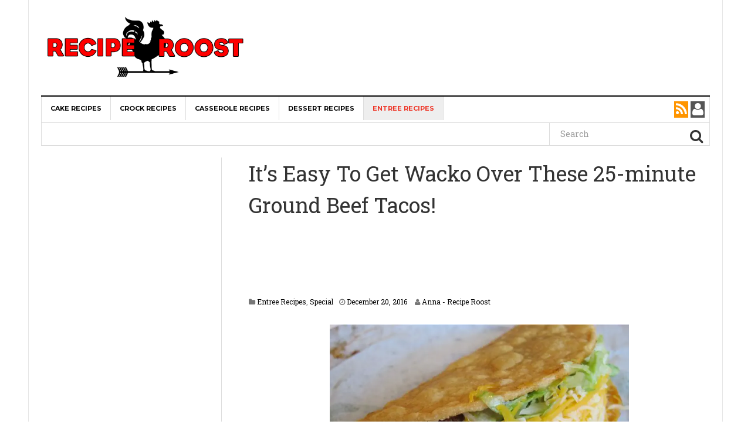

--- FILE ---
content_type: text/html; charset=UTF-8
request_url: https://reciperoost.com/2016/12/20/easy-get-wacko-25-minute-ground-beef-tacos/2/
body_size: 19983
content:
<!DOCTYPE html><html lang="en-US" prefix="og: http://ogp.me/ns# og: http://ogp.me/ns#"><head><meta charset="UTF-8"/>
<script>var __ezHttpConsent={setByCat:function(src,tagType,attributes,category,force,customSetScriptFn=null){var setScript=function(){if(force||window.ezTcfConsent[category]){if(typeof customSetScriptFn==='function'){customSetScriptFn();}else{var scriptElement=document.createElement(tagType);scriptElement.src=src;attributes.forEach(function(attr){for(var key in attr){if(attr.hasOwnProperty(key)){scriptElement.setAttribute(key,attr[key]);}}});var firstScript=document.getElementsByTagName(tagType)[0];firstScript.parentNode.insertBefore(scriptElement,firstScript);}}};if(force||(window.ezTcfConsent&&window.ezTcfConsent.loaded)){setScript();}else if(typeof getEzConsentData==="function"){getEzConsentData().then(function(ezTcfConsent){if(ezTcfConsent&&ezTcfConsent.loaded){setScript();}else{console.error("cannot get ez consent data");force=true;setScript();}});}else{force=true;setScript();console.error("getEzConsentData is not a function");}},};</script>
<script>var ezTcfConsent=window.ezTcfConsent?window.ezTcfConsent:{loaded:false,store_info:false,develop_and_improve_services:false,measure_ad_performance:false,measure_content_performance:false,select_basic_ads:false,create_ad_profile:false,select_personalized_ads:false,create_content_profile:false,select_personalized_content:false,understand_audiences:false,use_limited_data_to_select_content:false,};function getEzConsentData(){return new Promise(function(resolve){document.addEventListener("ezConsentEvent",function(event){var ezTcfConsent=event.detail.ezTcfConsent;resolve(ezTcfConsent);});});}</script>
<script>if(typeof _setEzCookies!=='function'){function _setEzCookies(ezConsentData){var cookies=window.ezCookieQueue;for(var i=0;i<cookies.length;i++){var cookie=cookies[i];if(ezConsentData&&ezConsentData.loaded&&ezConsentData[cookie.tcfCategory]){document.cookie=cookie.name+"="+cookie.value;}}}}
window.ezCookieQueue=window.ezCookieQueue||[];if(typeof addEzCookies!=='function'){function addEzCookies(arr){window.ezCookieQueue=[...window.ezCookieQueue,...arr];}}
addEzCookies([{name:"ezoab_104040",value:"mod8-c; Path=/; Domain=reciperoost.com; Max-Age=7200",tcfCategory:"store_info",isEzoic:"true",},{name:"ezosuibasgeneris-1",value:"b1d1fe39-825b-4e6e-6388-d0d02368e01d; Path=/; Domain=reciperoost.com; Expires=Mon, 25 Jan 2027 19:19:27 UTC; Secure; SameSite=None",tcfCategory:"understand_audiences",isEzoic:"true",}]);if(window.ezTcfConsent&&window.ezTcfConsent.loaded){_setEzCookies(window.ezTcfConsent);}else if(typeof getEzConsentData==="function"){getEzConsentData().then(function(ezTcfConsent){if(ezTcfConsent&&ezTcfConsent.loaded){_setEzCookies(window.ezTcfConsent);}else{console.error("cannot get ez consent data");_setEzCookies(window.ezTcfConsent);}});}else{console.error("getEzConsentData is not a function");_setEzCookies(window.ezTcfConsent);}</script><script type="text/javascript" data-ezscrex='false' data-cfasync='false'>window._ezaq = Object.assign({"edge_cache_status":11,"edge_response_time":121,"url":"https://reciperoost.com/2016/12/20/easy-get-wacko-25-minute-ground-beef-tacos/2/"}, typeof window._ezaq !== "undefined" ? window._ezaq : {});</script><script type="text/javascript" data-ezscrex='false' data-cfasync='false'>window._ezaq = Object.assign({"ab_test_id":"mod8-c"}, typeof window._ezaq !== "undefined" ? window._ezaq : {});window.__ez=window.__ez||{};window.__ez.tf={};</script><script type="text/javascript" data-ezscrex='false' data-cfasync='false'>window.ezDisableAds = true;</script>
<script data-ezscrex='false' data-cfasync='false' data-pagespeed-no-defer>var __ez=__ez||{};__ez.stms=Date.now();__ez.evt={};__ez.script={};__ez.ck=__ez.ck||{};__ez.template={};__ez.template.isOrig=true;__ez.queue=__ez.queue||function(){var e=0,i=0,t=[],n=!1,o=[],r=[],s=!0,a=function(e,i,n,o,r,s,a){var l=arguments.length>7&&void 0!==arguments[7]?arguments[7]:window,d=this;this.name=e,this.funcName=i,this.parameters=null===n?null:w(n)?n:[n],this.isBlock=o,this.blockedBy=r,this.deleteWhenComplete=s,this.isError=!1,this.isComplete=!1,this.isInitialized=!1,this.proceedIfError=a,this.fWindow=l,this.isTimeDelay=!1,this.process=function(){f("... func = "+e),d.isInitialized=!0,d.isComplete=!0,f("... func.apply: "+e);var i=d.funcName.split("."),n=null,o=this.fWindow||window;i.length>3||(n=3===i.length?o[i[0]][i[1]][i[2]]:2===i.length?o[i[0]][i[1]]:o[d.funcName]),null!=n&&n.apply(null,this.parameters),!0===d.deleteWhenComplete&&delete t[e],!0===d.isBlock&&(f("----- F'D: "+d.name),m())}},l=function(e,i,t,n,o,r,s){var a=arguments.length>7&&void 0!==arguments[7]?arguments[7]:window,l=this;this.name=e,this.path=i,this.async=o,this.defer=r,this.isBlock=t,this.blockedBy=n,this.isInitialized=!1,this.isError=!1,this.isComplete=!1,this.proceedIfError=s,this.fWindow=a,this.isTimeDelay=!1,this.isPath=function(e){return"/"===e[0]&&"/"!==e[1]},this.getSrc=function(e){return void 0!==window.__ezScriptHost&&this.isPath(e)&&"banger.js"!==this.name?window.__ezScriptHost+e:e},this.process=function(){l.isInitialized=!0,f("... file = "+e);var i=this.fWindow?this.fWindow.document:document,t=i.createElement("script");t.src=this.getSrc(this.path),!0===o?t.async=!0:!0===r&&(t.defer=!0),t.onerror=function(){var e={url:window.location.href,name:l.name,path:l.path,user_agent:window.navigator.userAgent};"undefined"!=typeof _ezaq&&(e.pageview_id=_ezaq.page_view_id);var i=encodeURIComponent(JSON.stringify(e)),t=new XMLHttpRequest;t.open("GET","//g.ezoic.net/ezqlog?d="+i,!0),t.send(),f("----- ERR'D: "+l.name),l.isError=!0,!0===l.isBlock&&m()},t.onreadystatechange=t.onload=function(){var e=t.readyState;f("----- F'D: "+l.name),e&&!/loaded|complete/.test(e)||(l.isComplete=!0,!0===l.isBlock&&m())},i.getElementsByTagName("head")[0].appendChild(t)}},d=function(e,i){this.name=e,this.path="",this.async=!1,this.defer=!1,this.isBlock=!1,this.blockedBy=[],this.isInitialized=!0,this.isError=!1,this.isComplete=i,this.proceedIfError=!1,this.isTimeDelay=!1,this.process=function(){}};function c(e,i,n,s,a,d,c,u,f){var m=new l(e,i,n,s,a,d,c,f);!0===u?o[e]=m:r[e]=m,t[e]=m,h(m)}function h(e){!0!==u(e)&&0!=s&&e.process()}function u(e){if(!0===e.isTimeDelay&&!1===n)return f(e.name+" blocked = TIME DELAY!"),!0;if(w(e.blockedBy))for(var i=0;i<e.blockedBy.length;i++){var o=e.blockedBy[i];if(!1===t.hasOwnProperty(o))return f(e.name+" blocked = "+o),!0;if(!0===e.proceedIfError&&!0===t[o].isError)return!1;if(!1===t[o].isComplete)return f(e.name+" blocked = "+o),!0}return!1}function f(e){var i=window.location.href,t=new RegExp("[?&]ezq=([^&#]*)","i").exec(i);"1"===(t?t[1]:null)&&console.debug(e)}function m(){++e>200||(f("let's go"),p(o),p(r))}function p(e){for(var i in e)if(!1!==e.hasOwnProperty(i)){var t=e[i];!0===t.isComplete||u(t)||!0===t.isInitialized||!0===t.isError?!0===t.isError?f(t.name+": error"):!0===t.isComplete?f(t.name+": complete already"):!0===t.isInitialized&&f(t.name+": initialized already"):t.process()}}function w(e){return"[object Array]"==Object.prototype.toString.call(e)}return window.addEventListener("load",(function(){setTimeout((function(){n=!0,f("TDELAY -----"),m()}),5e3)}),!1),{addFile:c,addFileOnce:function(e,i,n,o,r,s,a,l,d){t[e]||c(e,i,n,o,r,s,a,l,d)},addDelayFile:function(e,i){var n=new l(e,i,!1,[],!1,!1,!0);n.isTimeDelay=!0,f(e+" ...  FILE! TDELAY"),r[e]=n,t[e]=n,h(n)},addFunc:function(e,n,s,l,d,c,u,f,m,p){!0===c&&(e=e+"_"+i++);var w=new a(e,n,s,l,d,u,f,p);!0===m?o[e]=w:r[e]=w,t[e]=w,h(w)},addDelayFunc:function(e,i,n){var o=new a(e,i,n,!1,[],!0,!0);o.isTimeDelay=!0,f(e+" ...  FUNCTION! TDELAY"),r[e]=o,t[e]=o,h(o)},items:t,processAll:m,setallowLoad:function(e){s=e},markLoaded:function(e){if(e&&0!==e.length){if(e in t){var i=t[e];!0===i.isComplete?f(i.name+" "+e+": error loaded duplicate"):(i.isComplete=!0,i.isInitialized=!0)}else t[e]=new d(e,!0);f("markLoaded dummyfile: "+t[e].name)}},logWhatsBlocked:function(){for(var e in t)!1!==t.hasOwnProperty(e)&&u(t[e])}}}();__ez.evt.add=function(e,t,n){e.addEventListener?e.addEventListener(t,n,!1):e.attachEvent?e.attachEvent("on"+t,n):e["on"+t]=n()},__ez.evt.remove=function(e,t,n){e.removeEventListener?e.removeEventListener(t,n,!1):e.detachEvent?e.detachEvent("on"+t,n):delete e["on"+t]};__ez.script.add=function(e){var t=document.createElement("script");t.src=e,t.async=!0,t.type="text/javascript",document.getElementsByTagName("head")[0].appendChild(t)};__ez.dot=__ez.dot||{};__ez.queue.addFileOnce('/detroitchicago/boise.js', '/detroitchicago/boise.js?gcb=195-2&cb=5', true, [], true, false, true, false);__ez.queue.addFileOnce('/parsonsmaize/abilene.js', '/parsonsmaize/abilene.js?gcb=195-2&cb=e80eca0cdb', true, [], true, false, true, false);__ez.queue.addFileOnce('/parsonsmaize/mulvane.js', '/parsonsmaize/mulvane.js?gcb=195-2&cb=e75e48eec0', true, ['/parsonsmaize/abilene.js'], true, false, true, false);__ez.queue.addFileOnce('/detroitchicago/birmingham.js', '/detroitchicago/birmingham.js?gcb=195-2&cb=539c47377c', true, ['/parsonsmaize/abilene.js'], true, false, true, false);</script>
<script data-ezscrex="false" type="text/javascript" data-cfasync="false">window._ezaq = Object.assign({"ad_cache_level":0,"adpicker_placement_cnt":0,"ai_placeholder_cache_level":0,"ai_placeholder_placement_cnt":-1,"article_category":"entree-recipes","author":" View all posts by Anna - Recipe Roost ","domain":"reciperoost.com","domain_id":104040,"ezcache_level":1,"ezcache_skip_code":7,"has_bad_image":0,"has_bad_words":0,"is_sitespeed":0,"lt_cache_level":0,"publish_date":"2016-12-20","response_size":73212,"response_size_orig":67447,"response_time_orig":107,"template_id":120,"url":"https://reciperoost.com/2016/12/20/easy-get-wacko-25-minute-ground-beef-tacos/2/","word_count":0,"worst_bad_word_level":0}, typeof window._ezaq !== "undefined" ? window._ezaq : {});__ez.queue.markLoaded('ezaqBaseReady');</script>
<script type='text/javascript' data-ezscrex='false' data-cfasync='false'>
window.ezAnalyticsStatic = true;

function analyticsAddScript(script) {
	var ezDynamic = document.createElement('script');
	ezDynamic.type = 'text/javascript';
	ezDynamic.innerHTML = script;
	document.head.appendChild(ezDynamic);
}
function getCookiesWithPrefix() {
    var allCookies = document.cookie.split(';');
    var cookiesWithPrefix = {};

    for (var i = 0; i < allCookies.length; i++) {
        var cookie = allCookies[i].trim();

        for (var j = 0; j < arguments.length; j++) {
            var prefix = arguments[j];
            if (cookie.indexOf(prefix) === 0) {
                var cookieParts = cookie.split('=');
                var cookieName = cookieParts[0];
                var cookieValue = cookieParts.slice(1).join('=');
                cookiesWithPrefix[cookieName] = decodeURIComponent(cookieValue);
                break; // Once matched, no need to check other prefixes
            }
        }
    }

    return cookiesWithPrefix;
}
function productAnalytics() {
	var d = {"pr":[6],"omd5":"911aaab7bcb2948e64b4f0d348fda4b3","nar":"risk score"};
	d.u = _ezaq.url;
	d.p = _ezaq.page_view_id;
	d.v = _ezaq.visit_uuid;
	d.ab = _ezaq.ab_test_id;
	d.e = JSON.stringify(_ezaq);
	d.ref = document.referrer;
	d.c = getCookiesWithPrefix('active_template', 'ez', 'lp_');
	if(typeof ez_utmParams !== 'undefined') {
		d.utm = ez_utmParams;
	}

	var dataText = JSON.stringify(d);
	var xhr = new XMLHttpRequest();
	xhr.open('POST','/ezais/analytics?cb=1', true);
	xhr.onload = function () {
		if (xhr.status!=200) {
            return;
		}

        if(document.readyState !== 'loading') {
            analyticsAddScript(xhr.response);
            return;
        }

        var eventFunc = function() {
            if(document.readyState === 'loading') {
                return;
            }
            document.removeEventListener('readystatechange', eventFunc, false);
            analyticsAddScript(xhr.response);
        };

        document.addEventListener('readystatechange', eventFunc, false);
	};
	xhr.setRequestHeader('Content-Type','text/plain');
	xhr.send(dataText);
}
__ez.queue.addFunc("productAnalytics", "productAnalytics", null, true, ['ezaqBaseReady'], false, false, false, true);
</script><base href="https://reciperoost.com/2016/12/20/easy-get-wacko-25-minute-ground-beef-tacos/2/"/><link rel="stylesheet" href="//fonts.googleapis.com/css?family=Roboto+Slab"/><link rel="stylesheet" href="//reciperoost.com/wp-content/cache/min/1/dd0f2d26ad48645aa83a8879f439d6a1.css" data-minify="1"/><link rel="stylesheet" href="//reciperoost.com/wp-content/cache/min/1/48f49e99c6564570d74d10966fbe440b.css" data-minify="1"/><meta name="viewport" content="width=device-width, initial-scale=1"/><link rel="profile" href="//gmpg.org/xfn/11"/><link rel="pingback" href="//reciperoost.com/xmlrpc.php"/><title>It’s Easy To Get Wacko Over These 25-minute Ground Beef Tacos! - Page 2 of 2 - Recipe Roost</title><meta property="og:locale" content="en_US"/><meta property="og:type" content="article"/><meta property="og:title" content="It’s Easy To Get Wacko Over These 25-minute Ground Beef Tacos!"/><meta property="og:description" content="An easy-to-make recipe that is a mishmash of everything you want, there’s nothing better for dinner than these ground beef tacos."/><meta property="og:url" content="https://reciperoost.com/2016/12/20/easy-get-wacko-25-minute-ground-beef-tacos/"/><meta property="og:site_name" content="Recipe Roost"/><meta property="article:tag" content="Argo Cornstarch"/><meta property="article:tag" content="baking powder"/><meta property="article:tag" content="baking soda"/><meta property="article:tag" content="barilla pasta"/><meta property="article:tag" content="Bertolli extra-virgin olive oil"/><meta property="article:tag" content="black pepper"/><meta property="article:tag" content="Bob’s Red Mill"/><meta property="article:tag" content="Borden"/><meta property="article:tag" content="brown sugar"/><meta property="article:tag" content="Campbell’s soups"/><meta property="article:tag" content="casserole"/><meta property="article:tag" content="chili powder"/><meta property="article:tag" content="chiquita"/><meta property="article:tag" content="Clabber Girl"/><meta property="article:tag" content="College Inn"/><meta property="article:tag" content="cool whip"/><meta property="article:tag" content="crock pot"/><meta property="article:tag" content="daisy sour cream"/><meta property="article:tag" content="dessert"/><meta property="article:tag" content="dole"/><meta property="article:tag" content="domino sugar"/><meta property="article:tag" content="eat"/><meta property="article:tag" content="eggland&#39;s best eggs"/><meta property="article:tag" content="food"/><meta property="article:tag" content="Gold medal flour"/><meta property="article:tag" content="granulated sugar"/><meta property="article:tag" content="Green giant"/><meta property="article:tag" content="ground beef"/><meta property="article:tag" content="Hershey"/><meta property="article:tag" content="Hodgkin’s Mill"/><meta property="article:tag" content="jell-o"/><meta property="article:tag" content="Jif peanut butter"/><meta property="article:tag" content="Johnsonville"/><meta property="article:tag" content="keebler"/><meta property="article:tag" content="kosher salt"/><meta property="article:tag" content="kraft"/><meta property="article:tag" content="kraft cheddar cheese"/><meta property="article:tag" content="land o lakes butter"/><meta property="article:tag" content="lettuce"/><meta property="article:tag" content="Libby"/><meta property="article:tag" content="McCormick spices"/><meta property="article:tag" content="Morton salt"/><meta property="article:tag" content="Pam cooking spray"/><meta property="article:tag" content="Pepperidge Farm"/><meta property="article:tag" content="philadelphia cream cheese"/><meta property="article:tag" content="powdered sugar"/><meta property="article:tag" content="recipe"/><meta property="article:tag" content="Ritz crackers"/><meta property="article:tag" content="Sara Lee"/><meta property="article:tag" content="Sargento"/><meta property="article:tag" content="slow cooker"/><meta property="article:tag" content="taco shells"/><meta property="article:tag" content="tacos"/><meta property="article:tag" content="Thorn Apple Valley"/><meta property="article:tag" content="Toll House"/><meta property="article:tag" content="tomatoes"/><meta property="article:tag" content="TruMoo milk"/><meta property="article:tag" content="Tyson"/><meta property="article:tag" content="vanilla"/><meta property="article:tag" content="vanilla extract"/><meta property="article:tag" content="Vlasic"/><meta property="article:tag" content="Wesson vegetable oil"/><meta property="article:tag" content="Whipped Topping"/><meta property="article:section" content="Entree Recipes"/><meta property="article:published_time" content="2016-12-20T18:34:00+00:00"/><meta property="article:modified_time" content="2017-02-17T12:31:27+00:00"/><meta property="og:updated_time" content="2017-02-17T12:31:27+00:00"/><meta property="og:image" content="//reciperoost.com/wp-content/uploads/2016/12/tacos.jpg"/><link rel="canonical" href="//reciperoost.com/2016/12/20/easy-get-wacko-25-minute-ground-beef-tacos/2/"/><link rel="prev" href="//reciperoost.com/2016/12/20/easy-get-wacko-25-minute-ground-beef-tacos/"/><meta property="og:locale" content="en_US"/><meta property="og:type" content="article"/><meta property="og:title" content="It’s Easy To Get Wacko Over These 25-minute Ground Beef Tacos! - Page 2 of 2 - Recipe Roost"/><meta property="og:description" content="An easy-to-make recipe that is a mishmash of everything you want, there’s nothing better for dinner than these ground beef tacos."/><meta property="og:url" content="https://reciperoost.com/2016/12/20/easy-get-wacko-25-minute-ground-beef-tacos/2/"/><meta property="og:site_name" content="Recipe Roost"/><meta property="article:tag" content="Argo Cornstarch"/><meta property="article:tag" content="baking powder"/><meta property="article:tag" content="baking soda"/><meta property="article:tag" content="barilla pasta"/><meta property="article:tag" content="Bertolli extra-virgin olive oil"/><meta property="article:tag" content="black pepper"/><meta property="article:tag" content="Bob’s Red Mill"/><meta property="article:tag" content="Borden"/><meta property="article:tag" content="brown sugar"/><meta property="article:tag" content="Campbell’s soups"/><meta property="article:tag" content="casserole"/><meta property="article:tag" content="chili powder"/><meta property="article:tag" content="chiquita"/><meta property="article:tag" content="Clabber Girl"/><meta property="article:tag" content="College Inn"/><meta property="article:tag" content="cool whip"/><meta property="article:tag" content="crock pot"/><meta property="article:tag" content="daisy sour cream"/><meta property="article:tag" content="dessert"/><meta property="article:tag" content="dole"/><meta property="article:tag" content="domino sugar"/><meta property="article:tag" content="eat"/><meta property="article:tag" content="eggland&#39;s best eggs"/><meta property="article:tag" content="food"/><meta property="article:tag" content="Gold medal flour"/><meta property="article:tag" content="granulated sugar"/><meta property="article:tag" content="Green giant"/><meta property="article:tag" content="ground beef"/><meta property="article:tag" content="Hershey"/><meta property="article:tag" content="Hodgkin’s Mill"/><meta property="article:tag" content="jell-o"/><meta property="article:tag" content="Jif peanut butter"/><meta property="article:tag" content="Johnsonville"/><meta property="article:tag" content="keebler"/><meta property="article:tag" content="kosher salt"/><meta property="article:tag" content="kraft"/><meta property="article:tag" content="kraft cheddar cheese"/><meta property="article:tag" content="land o lakes butter"/><meta property="article:tag" content="lettuce"/><meta property="article:tag" content="Libby"/><meta property="article:tag" content="McCormick spices"/><meta property="article:tag" content="Morton salt"/><meta property="article:tag" content="Pam cooking spray"/><meta property="article:tag" content="Pepperidge Farm"/><meta property="article:tag" content="philadelphia cream cheese"/><meta property="article:tag" content="powdered sugar"/><meta property="article:tag" content="recipe"/><meta property="article:tag" content="Ritz crackers"/><meta property="article:tag" content="Sara Lee"/><meta property="article:tag" content="Sargento"/><meta property="article:tag" content="slow cooker"/><meta property="article:tag" content="taco shells"/><meta property="article:tag" content="tacos"/><meta property="article:tag" content="Thorn Apple Valley"/><meta property="article:tag" content="Toll House"/><meta property="article:tag" content="tomatoes"/><meta property="article:tag" content="TruMoo milk"/><meta property="article:tag" content="Tyson"/><meta property="article:tag" content="vanilla"/><meta property="article:tag" content="vanilla extract"/><meta property="article:tag" content="Vlasic"/><meta property="article:tag" content="Wesson vegetable oil"/><meta property="article:tag" content="Whipped Topping"/><meta property="article:section" content="Entree Recipes"/><meta property="article:published_time" content="2016-12-20T18:34:00+00:00"/><meta property="article:modified_time" content="2017-02-17T12:31:27+00:00"/><meta property="og:updated_time" content="2017-02-17T12:31:27+00:00"/><meta property="og:image" content="//reciperoost.com/wp-content/uploads/2016/12/tacos.jpg"/><meta name="twitter:card" content="summary"/><meta name="twitter:description" content="An easy-to-make recipe that is a mishmash of everything you want, there’s nothing better for dinner than these ground beef tacos."/><meta name="twitter:title" content="It’s Easy To Get Wacko Over These 25-minute Ground Beef Tacos! - Page 2 of 2 - Recipe Roost"/><meta name="twitter:image" content="//reciperoost.com/wp-content/uploads/2016/12/tacos.jpg"/> <script type="application/ld+json">{"@context":"http:\/\/schema.org","@type":"WebSite","@id":"#website","url":"http:\/\/reciperoost.com\/","name":"Recipe Roost","potentialAction":{"@type":"SearchAction","target":"http:\/\/reciperoost.com\/?s={search_term_string}","query-input":"required name=search_term_string"}}</script> <link rel="dns-prefetch" href="//fonts.googleapis.com"/><link rel="dns-prefetch" href="//s.w.org"/><link rel="dns-prefetch" href="//reciperoost.alphamarketingco.netdna-cdn.com"/><link rel="dns-prefetch" href="//fonts.gstatic.com"/><link rel="dns-prefetch" href="//www.google-analytics.com"/><link rel="dns-prefetch" href="//pagead2.googlesyndication.com"/><link rel="dns-prefetch" href="//tpc.googlesyndication.com"/><link rel="dns-prefetch" href="//googleads.g.doubleclick.net"/><link rel="dns-prefetch" href="//cm.g.doubleclick.net"/><link rel="dns-prefetch" href="//s0.2mdn.net"/><link rel="alternate" type="application/rss+xml" title="Recipe Roost » Feed" href="//reciperoost.com/feed/"/><link rel="alternate" type="application/rss+xml" title="Recipe Roost » Comments Feed" href="//reciperoost.com/comments/feed/"/><link rel="alternate" type="application/rss+xml" title="Recipe Roost » It’s Easy To Get Wacko Over These 25-minute Ground Beef Tacos! Comments Feed" href="//reciperoost.com/2016/12/20/easy-get-wacko-25-minute-ground-beef-tacos/feed/"/><style type="text/css">img.wp-smiley,img.emoji{display:inline !important;border:none !important;box-shadow:none !important;height:1em !important;width:1em !important;margin:0
.07em !important;vertical-align:-0.1em !important;background:none !important;padding:0
!important}</style><link rel="stylesheet" id="dw-focus-print-css" href="//reciperoost.com/wp-content/themes/dw-focus/assets/css/print.css?ver=1.3.1" type="text/css" media="print"/> <script type="text/javascript" src="//reciperoost.com/wp-includes/js/jquery/jquery.js?ver=1.12.4"></script> <script type="text/javascript" src="//reciperoost.com/wp-includes/js/jquery/jquery-migrate.min.js?ver=1.4.1"></script> <script type="text/javascript" src="//reciperoost.com/wp-content/themes/dw-focus/assets/js/modernizr.min.js?ver=1.3.1"></script> <script type="text/javascript" src="//reciperoost.com/wp-content/themes/dw-focus/assets/js/jquery-mobile.min.js?ver=1.3.2"></script> <link rel="https://api.w.org/" href="//reciperoost.com/wp-json/"/><link rel="EditURI" type="application/rsd+xml" title="RSD" href="//reciperoost.com/xmlrpc.php?rsd"/><link rel="wlwmanifest" type="application/wlwmanifest+xml" href="//reciperoost.com/wp-includes/wlwmanifest.xml"/><meta name="generator" content="WordPress 4.7.29"/><link rel="shortlink" href="//reciperoost.com/?p=6706"/><link rel="alternate" type="application/json+oembed" href="//reciperoost.com/wp-json/oembed/1.0/embed?url=http%3A%2F%2Freciperoost.com%2F2016%2F12%2F20%2Feasy-get-wacko-25-minute-ground-beef-tacos%2F"/><link rel="alternate" type="text/xml+oembed" href="//reciperoost.com/wp-json/oembed/1.0/embed?url=http%3A%2F%2Freciperoost.com%2F2016%2F12%2F20%2Feasy-get-wacko-25-minute-ground-beef-tacos%2F&amp;format=xml"/> <script type="text/javascript">(function(url){
	if(/(?:Chrome\/26\.0\.1410\.63 Safari\/537\.31|WordfenceTestMonBot)/.test(navigator.userAgent)){ return; }
	var addEvent = function(evt, handler) {
		if (window.addEventListener) {
			document.addEventListener(evt, handler, false);
		} else if (window.attachEvent) {
			document.attachEvent('on' + evt, handler);
		}
	};
	var removeEvent = function(evt, handler) {
		if (window.removeEventListener) {
			document.removeEventListener(evt, handler, false);
		} else if (window.detachEvent) {
			document.detachEvent('on' + evt, handler);
		}
	};
	var evts = 'contextmenu dblclick drag dragend dragenter dragleave dragover dragstart drop keydown keypress keyup mousedown mousemove mouseout mouseover mouseup mousewheel scroll'.split(' ');
	var logHuman = function() {
		var wfscr = document.createElement('script');
		wfscr.type = 'text/javascript';
		wfscr.async = true;
		wfscr.src = url + '&r=' + Math.random();
		(document.getElementsByTagName('head')[0]||document.getElementsByTagName('body')[0]).appendChild(wfscr);
		for (var i = 0; i < evts.length; i++) {
			removeEvent(evts[i], logHuman);
		}
	};
	for (var i = 0; i < evts.length; i++) {
		addEvent(evts[i], logHuman);
	}
})('//reciperoost.com/?wordfence_lh=1&hid=9BA419B6A75EE134B30EA7E6B59C7C2F');</script><style type="text/css">a{color:#ee3224}a:hover,a:active{color:#000}.site-footer{color:#555}.site-footer
a{color:#777}.site-footer a:hover, .site-footer a:active{color:#fff}.site-footer #footer-widgets .widget-title{color:#fff}.site-footer .footer-navigation,#footer-widgets{border-color:#333}#footer-widgets .widget_nav_menu:after{background-color:#333}.site-footer{background-color:#000}.dw_focus_widget_news_slider .carousel-entry .entry-title{width:510px}blockquote{margin-top:10px}blockquote{border:none}blockquote
p{color:#333}blockquote{background:#FFF}blockquote
small{color:#333}#social-buttons{color:#fff}@media (min-width: 1200px){.col-lg-pull-9{right:70%}.col-lg-3{width:30%}.col-lg-9{width:70%}.col-lg-push-3{left:30%}.sidebar-left .content-inner:before{left:26.9%}.col-lg-3.col-lg-pull-9{width:29%}}@media (min-width: 992px){.entry-content.col-md-9.col-md-push-3{width:100%;left:0%}}.entry-sidebar.col-md-3.col-md-pull-9{display:none}#news-slider-2{background:black !important}.single #main&gt;.post
iframe{width:100% !important}.single #main .post .entry-thumbnail{text-align:center}.single #main .post .entry-thumbnail
img{width:65%}#ad_stick{margin:0;margin-top:60px;height:auto !important;width:auto !important}#ad_stick.stick{position:fixed;top:0}#ad_stick.fixed_footer{position:absolute !important}#main .post.type-post{font-size:24px!important}#main .news-grid .post.type-post{font-size:14px !important}#main .carousel-title-indicators li,
.news-grid .row .list-unstyled{font-size:14px !important}body{color:#333;font-weight:400;font-size:24px;font-family:Roboto Slab;line-height:1.5}h1, h2, h3, h4, h5, h6, .dw_focus_widget_news_slider .carousel-title-indicators li, .widget_news-slider .carousel-title-indicators li, .post-navigation .nav-links, .dw_focus_widget_news_ticker a, .widget_news-ticker
a{font-weight:400;font-family:Roboto Slab;line-height:1.5}h1{font-size:12px}h2{font-size:30px}h2{font-size:30px}h3{font-size:18px}h4{font-size:18px}h5{font-size:14px}h6{font-size:12px}</style> <script async="" src="//pagead2.googlesyndication.com/pagead/js/adsbygoogle.js"></script> <script>(adsbygoogle = window.adsbygoogle || []).push({
          google_ad_client: "ca-pub-2665162576469790",
          enable_page_level_ads: true
     });</script>  <script async="async" src="https://www.googletagservices.com/tag/js/gpt.js"></script> <script>var googletag = googletag || {};
  googletag.cmd = googletag.cmd || [];</script>  <script>!function(f,b,e,v,n,t,s){if(f.fbq)return;n=f.fbq=function(){n.callMethod?
n.callMethod.apply(n,arguments):n.queue.push(arguments)};if(!f._fbq)f._fbq=n;
n.push=n;n.loaded=!0;n.version='2.0';n.queue=[];t=b.createElement(e);t.async=!0;
t.src=v;s=b.getElementsByTagName(e)[0];s.parentNode.insertBefore(t,s)}(window,
document,'script','https://connect.facebook.net/en_US/fbevents.js');
fbq('init', '573628326162101');
fbq('track', 'PageView');</script> <noscript><img height="1" width="1" style="display:none"
src="https://www.facebook.com/tr?id=573628326162101&ev=PageView&noscript=1"
/></noscript> <script async="" src="//pagead2.googlesyndication.com/pagead/js/adsbygoogle.js"></script> <script>(adsbygoogle = window.adsbygoogle || []).push({
    google_ad_client: "ca-pub-9672489347803681",
    enable_page_level_ads: true
  });</script> <meta property="fb:pages" content="794492164006180"/>  <script type="text/javascript">var essb_settings = {"ajax_url":"http:\/\/reciperoost.com\/wp-admin\/admin-ajax.php","essb3_nonce":"40a52428ad","essb3_plugin_url":"http:\/\/reciperoost.com\/wp-content\/plugins\/easy-social-share-buttons3","essb3_facebook_total":true,"essb3_admin_ajax":false,"essb3_internal_counter":false,"essb3_stats":true,"essb3_ga":false,"essb3_ga_mode":"simple","essb3_counter_button_min":0,"essb3_counter_total_min":0,"blog_url":"http:\/\/reciperoost.com\/","ajax_type":"wp","essb3_postfloat_stay":false,"essb3_no_counter_mailprint":false,"essb3_single_ajax":false,"twitter_counter":"self","post_id":6706};</script>  <script>var AmpedSense = {};
		AmpedSense.segments = {"1":{"devices":"t","criteria":"allposts","segmentname":"All Posts Tablet","hide":false,"recipes":{"2":{"recipename":"RR_Individua_1.2_Tab","channelname":"Amped_CCC_RR_Individua_1.2_Tab","whenstarted":1554661410,"ads":[{"custom":"html","customcode":"<script async src=\"\/\/pagead2.googlesyndication.com\/pagead\/js\/adsbygoogle.js\"><\/script>\r\n<!-- Alpha_RR_Individual_1_Tab_728X90_Shortcode_Position_A -->\r\n<ins class=\"adsbygoogle\"\r\n     style=\"display:inline-block;width:728px;height:90px\"\r\n     data-ad-client=\"ca-pub-2665162576469790\"\r\n     data-ad-slot=\"4782798797\"><\/ins>\r\n<script>\r\n(adsbygoogle = window.adsbygoogle || []).push({});\r\n<\/script>","adlocation":"CA","adpadding":"0px 10px 0px 0px","admargin":"","color":"default"},{"custom":"html","customcode":"<script async src=\"\/\/pagead2.googlesyndication.com\/pagead\/js\/adsbygoogle.js\"><\/script>\r\n<!-- Alpha_RR_Individual_1_Tab_336X280_Post_Top_Left -->\r\n<ins class=\"adsbygoogle\"\r\n     style=\"display:inline-block;width:336px;height:280px\"\r\n     data-ad-client=\"ca-pub-2665162576469790\"\r\n     data-ad-slot=\"9786755606\"><\/ins>\r\n<script>\r\n(adsbygoogle = window.adsbygoogle || []).push({});\r\n<\/script>","adlocation":"IL","adpadding":"0px 10px 10px 0px","admargin":"","color":"default"},{"custom":"html","customcode":"<script async src=\"\/\/pagead2.googlesyndication.com\/pagead\/js\/adsbygoogle.js\"><\/script>\r\n<!-- Alpha_RR_Individual_1_Tab_1\/2_Down_Center_336X280 -->\r\n<ins class=\"adsbygoogle\"\r\n     style=\"display:inline-block;width:336px;height:280px\"\r\n     data-ad-client=\"ca-pub-2665162576469790\"\r\n     data-ad-slot=\"6806326908\"><\/ins>\r\n<script>\r\n(adsbygoogle = window.adsbygoogle || []).push({});\r\n<\/script>","adlocation":"2C","adpadding":"10px","admargin":"","color":"default"},{"custom":"html","customcode":"<script async src=\"\/\/pagead2.googlesyndication.com\/pagead\/js\/adsbygoogle.js\"><\/script>\r\n<!-- Alpha_RR_Individual_1_Tab_728X90_Below_Post -->\r\n<ins class=\"adsbygoogle\"\r\n     style=\"display:inline-block;width:728px;height:90px\"\r\n     data-ad-client=\"ca-pub-2665162576469790\"\r\n     data-ad-slot=\"1002501735\"><\/ins>\r\n<script>\r\n(adsbygoogle = window.adsbygoogle || []).push({});\r\n<\/script>","adlocation":"BP","adpadding":"0px 10px 0px 0px","admargin":"","color":"default"}],"active":1}}},"2":{"devices":"p","criteria":"allposts","segmentname":"Phone Posts","hide":false,"recipes":{"7":{"recipename":"ARR_Individual_1_Mob","channelname":"Amped_CCC_ARR_Individual_1_Mob","whenstarted":1554662614,"ads":[{"custom":"html","customcode":"<script async src=\"\/\/pagead2.googlesyndication.com\/pagead\/js\/adsbygoogle.js\"><\/script>\r\n<!-- Alpha_RR_Individual_1_Mob_320X100_Below_Title_Shortcode_A -->\r\n<ins class=\"adsbygoogle\"\r\n     style=\"display:inline-block;width:320px;height:100px\"\r\n     data-ad-client=\"ca-pub-2665162576469790\"\r\n     data-ad-slot=\"1125666955\"><\/ins>\r\n<script>\r\n(adsbygoogle = window.adsbygoogle || []).push({});\r\n<\/script>","adlocation":"CA","adpadding":"10px","admargin":"","color":"default"},{"custom":"html","customcode":"<script async src=\"\/\/pagead2.googlesyndication.com\/pagead\/js\/adsbygoogle.js\"><\/script>\r\n<!-- Alpha_RR_Individual_1_Mob_300X250_1\/4_Down_Center -->\r\n<ins class=\"adsbygoogle\"\r\n     style=\"display:inline-block;width:300px;height:250px\"\r\n     data-ad-client=\"ca-pub-2665162576469790\"\r\n     data-ad-slot=\"4478588608\"><\/ins>\r\n<script>\r\n(adsbygoogle = window.adsbygoogle || []).push({});\r\n<\/script>","adlocation":"1C","adpadding":"10px","admargin":"","color":"default"},{"custom":"html","customcode":"<script async src=\"\/\/pagead2.googlesyndication.com\/pagead\/js\/adsbygoogle.js\"><\/script>\r\n<!-- Alpha_RR_Individual_1_Mob_300X250_1\/2_Down_Center -->\r\n<ins class=\"adsbygoogle\"\r\n     style=\"display:inline-block;width:300px;height:250px\"\r\n     data-ad-client=\"ca-pub-2665162576469790\"\r\n     data-ad-slot=\"3656461523\"><\/ins>\r\n<script>\r\n(adsbygoogle = window.adsbygoogle || []).push({});\r\n<\/script>","adlocation":"2C","adpadding":"10px","admargin":"","color":"default"},{"custom":"html","customcode":"<script async src=\"\/\/pagead2.googlesyndication.com\/pagead\/js\/adsbygoogle.js\"><\/script>\r\n<!-- Alpha_RR_Individual_1_Mob_300X250_Below_Content -->\r\n<ins class=\"adsbygoogle\"\r\n     style=\"display:inline-block;width:336px;height:280px\"\r\n     data-ad-client=\"ca-pub-2665162576469790\"\r\n     data-ad-slot=\"9264011425\"><\/ins>\r\n<script>\r\n(adsbygoogle = window.adsbygoogle || []).push({});\r\n<\/script>","adlocation":"BP","adpadding":"10px 0px 0px 0px","admargin":"","color":"default"}],"active":1}}},"3":{"devices":"d","criteria":"allposts","segmentname":"All Posts Desktop","hide":false,"recipes":{"19":{"recipename":"ARR_Individual_1_Des","channelname":"Amped_CCC_ARR_Individual_1_Des","whenstarted":1554662282,"ads":[{"custom":"html","customcode":"<script async src=\"\/\/pagead2.googlesyndication.com\/pagead\/js\/adsbygoogle.js\"><\/script>\r\n<!-- Alpha_RR_Individual_4_Desk_336X280_Content_Left -->\r\n<ins class=\"adsbygoogle\"\r\n     style=\"display:inline-block;width:336px;height:280px\"\r\n     data-ad-client=\"ca-pub-2665162576469790\"\r\n     data-ad-slot=\"1087096362\"><\/ins>\r\n<script>\r\n(adsbygoogle = window.adsbygoogle || []).push({});\r\n<\/script>","adlocation":"IL","adpadding":"0px 10px 10px 0px","admargin":"","color":"default"},{"custom":"html","customcode":"<script async src=\"\/\/pagead2.googlesyndication.com\/pagead\/js\/adsbygoogle.js\"><\/script>\r\n<script async src=\"\/\/pagead2.googlesyndication.com\/pagead\/js\/adsbygoogle.js\"><\/script>\r\n<!\u2014Alpha_RR_Individual_4_Desk_728X90_Content_Half_Down_Center -->\r\n<ins class=\"adsbygoogle\"\r\n     style=\"display:inline-block;width:728px;height:90px\"\r\n     data-ad-client=\"ca-pub-2665162576469790\"\r\n     data-ad-slot=\"9895524678\"><\/ins>\r\n<script>\r\n(adsbygoogle = window.adsbygoogle || []).push({});\r\n<\/script>","adlocation":"2C","adpadding":"10px","admargin":"","color":"default"},{"custom":"html","customcode":"<script async src=\"\/\/pagead2.googlesyndication.com\/pagead\/js\/adsbygoogle.js\"><\/script>\r\n<!-- Alpha_RR_Individual_4_Desk_300X600_Sidebar_Position_A -->\r\n<ins class=\"adsbygoogle\"\r\n     style=\"display:inline-block;width:300px;height:600px\"\r\n     data-ad-client=\"ca-pub-2665162576469790\"\r\n     data-ad-slot=\"7975938340\"><\/ins>\r\n<script>\r\n(adsbygoogle = window.adsbygoogle || []).push({});\r\n<\/script>","adlocation":"SA","adpadding":"0px 0px 10px 0px","admargin":"","color":"default"},{"custom":"html","customcode":"<script async src=\"\/\/pagead2.googlesyndication.com\/pagead\/js\/adsbygoogle.js\"><\/script>\r\n<!-- Alpha_RR_Individual_4_Desk_728X15_LinkAd_Header_Sidebar_Position_C -->\r\n<ins class=\"adsbygoogle\"\r\n     style=\"display:inline-block;width:728px;height:15px\"\r\n     data-ad-client=\"ca-pub-2665162576469790\"\r\n     data-ad-slot=\"9835814922\"><\/ins>\r\n<script>\r\n(adsbygoogle = window.adsbygoogle || []).push({});\r\n<\/script>","adlocation":"SC","adpadding":"0px","admargin":"","color":"default"},{"custom":"html","customcode":"","adlocation":"BP","adpadding":"25px 0px 20px 0px","admargin":"","color":"default"},{"custom":"html","customcode":"<script async src=\"\/\/pagead2.googlesyndication.com\/pagead\/js\/adsbygoogle.js\"><\/script>\r\n<!-- Alpha_RR_Individual_4_Desk_728X90_Below_Headline_Shortcode_A -->\r\n<ins class=\"adsbygoogle\"\r\n     style=\"display:inline-block;width:728px;height:90px\"\r\n     data-ad-client=\"ca-pub-2665162576469790\"\r\n     data-ad-slot=\"2231699217\"><\/ins>\r\n<script>\r\n(adsbygoogle = window.adsbygoogle || []).push({});\r\n<\/script>","adlocation":"CA","adpadding":"10px","admargin":"","color":"default"},{"custom":"html","customcode":"<div id=\"ad_stick\">\r\n<script async src=\"\/\/pagead2.googlesyndication.com\/pagead\/js\/adsbygoogle.js\"><\/script>\r\n<!-- Alpha_RR_Individual_4_Desk_300X600_Sidebar_Position_E -->\r\n<ins class=\"adsbygoogle\"\r\n     style=\"display:inline-block;width:300px;height:600px\"\r\n     data-ad-client=\"ca-pub-2665162576469790\"\r\n     data-ad-slot=\"6311502883\"><\/ins>\r\n<script>\r\n(adsbygoogle = window.adsbygoogle || []).push({});\r\n<\/script>","adlocation":"SE","adpadding":"0px","admargin":"","color":"default"}],"active":true}}},"4":{"criteria":"default","segmentname":"All Traffic","devices":"dtp","hide":1},"5":{"devices":"p","criteria":"allposts","segmentname":"All Posts Phone","hide":true,"recipes":{"6":{"recipename":"RR_Sovrn_Test_Mobile","channelname":"Amped_CCC_RR_Sovrn_Test_Mobile","whenstarted":1503773503,"ads":[{"custom":"no","adsize":"320x100","adtype":"TI","adlocation":"CA","adpadding":"10px","admargin":"","color":"default"},{"custom":"no","adsize":"300x250","adtype":"TI","adlocation":"AP","adpadding":"0px","admargin":"","color":"default"},{"custom":"no","adsize":"300x250","adtype":"TI","adlocation":"1C","adpadding":"0px","admargin":"","color":"default"},{"custom":"no","adsize":"300x250","adtype":"TI","adlocation":"BP","adpadding":"0px 0px 0px 0px","admargin":"","color":"default"}],"active":true,"channelid":"6666674653"}}}};
		AmpedSense.adsensepublisherid = 'pub-9672489347803681';
		AmpedSense.is_page = false;
		AmpedSense.is_single = true;
		AmpedSense.is_category = false;
		AmpedSense.is_front_page = false;
		AmpedSense.post_ID = 6706;
		AmpedSense.post_category_IDs = [1585,3565];
		AmpedSense.category_ID = 0;</script>  <script>AmpedSense.QueryStringToObj=function(){var a={},e,b,c,d;e=window.location.search.split("&");c=0;for(d=e.length;c<d;c++)b=e[c].split("="),a[b[0]]=b[1];return a};
if(-1==window.location.search.indexOf("as_preview=1")){AmpedSense.device="d";"function"==typeof window.matchMedia&&(window.matchMedia("only screen and (max-device-width: 640px)").matches?AmpedSense.device="p":window.matchMedia("only screen and (max-device-width: 1024px)").matches&&(AmpedSense.device="t"));AmpedSense.segmenti=-1;for(var i in AmpedSense.segments)if(AmpedSense.segments.hasOwnProperty(i)){var segment=AmpedSense.segments[i];if(-1!=segment.devices.indexOf(AmpedSense.device)){if("allpages"==
segment.criteria&&AmpedSense.is_page){AmpedSense.segmenti=i;break}if("allposts"==segment.criteria&&AmpedSense.is_single){AmpedSense.segmenti=i;break}if("alllists"==segment.criteria&&AmpedSense.is_category){AmpedSense.segmenti=i;break}if("homepage"==segment.criteria&&AmpedSense.is_front_page){AmpedSense.segmenti=i;break}if(("page"==segment.criteria||"post"==segment.criteria)&&AmpedSense.post_ID==segment.criteriaparam){AmpedSense.segmenti=i;break}if("list"==segment.criteria&&AmpedSense.category_ID==
segment.criteriaparam){AmpedSense.segmenti=i;break}if("category"==segment.criteria&&AmpedSense.post_category_IDs.length&&-1!=AmpedSense.post_category_IDs.indexOf(parseInt(segment.criteriaparam))){AmpedSense.segmenti=i;break}if("default"==segment.criteria){AmpedSense.segmenti=i;break}}}if(-1!=AmpedSense.segmenti){var segment=AmpedSense.segments[AmpedSense.segmenti],recipekeys=[],j;for(j in segment.recipes)segment.recipes.hasOwnProperty(j)&&recipekeys.push(j);var chosenrecipekey=recipekeys[Math.floor(Math.random()*
recipekeys.length)];chosenrecipekey&&(AmpedSense.recipe=segment.recipes[chosenrecipekey])}}else{AmpedSense.recipe={};AmpedSense.recipe.ads=[];AmpedSense.recipe.channelid="0";qsObj=AmpedSense.QueryStringToObj();var paramNames="custom adsize adtype adlocation adpadding admargin color border_color color_bg color_link color_text color_url".split(" ");for(i=1;i<=qsObj.as_numads;i++){var newad={};for(j=0;j<=paramNames.length;j++){var paramName=paramNames[j],qsParamName="as_"+paramName+"%5B"+i+"%5D";qsObj[qsParamName]?
newad[paramName]=qsObj[qsParamName]:(qsParamName="as_"+paramName+"["+i+"]",qsObj[qsParamName]&&(newad[paramName]=qsObj[qsParamName]));"custom"==paramName&&("html"==qsObj[qsParamName]?newad.customcode="<div style='border:2px solid white; background:black; color:white'>CUSTOM CODE HERE<br/>Custom code cannot be previewed for security reasons.<br/>On live traffic this box will be replaced with your custom code.</div>":"resp"==qsObj[qsParamName]&&(newad.customcode="<div style='border:2px solid white; background:black; color:white'>RESPONSIVE AD UNIT HERE<br/>Responsive code cannot be previewed for security reasons.<br/>On live traffic this box will be replaced with your responsive ad unit.</div>"))}AmpedSense.recipe.ads.push(newad)}}
AmpedSense.OptimizeAdSpot=function(a){if(AmpedSense.recipe)for(var e in AmpedSense.recipe.ads)if(AmpedSense.recipe.ads.hasOwnProperty(e)){var b=AmpedSense.recipe.ads[e];if(b.adlocation==a){var c=AmpedSense.RenderAd(b,AmpedSense.recipe.channelid),d=b.adpadding&&""!=b.adpadding?"padding: "+b.adpadding+"; ":"",b=b.admargin&&""!=b.admargin?"margin: "+b.admargin+"; ":"";"AP"==a||"PC"==a||"1C"==a||"2C"==a||"3C"==a||"BP"==a||"SA"==a||"SB"==a||"SC"==a||"SD"==a||"SE"==a||"SF"==a||"CA"==a||"CB"==a||"CC"==a||
"CD"==a||"CE"==a||"CF"==a?document.write("<div style='width:100%; text-align:center; "+d+b+"'>"+c+"</div>"):"IL"==a||"PL"==a||"1L"==a||"2L"==a||"3L"==a?document.write("<div style='float:left; "+d+b+"'>"+c+"</div>"):"IR"!=a&&"PR"!=a&&"1R"!=a&&"2R"!=a&&"3R"!=a||document.write("<div style='float:right; "+d+b+"'>"+c+"</div>")}}};
AmpedSense.RenderAd=function(a,e){var b="";if("resp"==a.custom||"html"==a.custom)b=a.customcode;else{var c=b=0,d="";"728x90"==a.adsize?(b=728,c=90,d="728x90_as"):"320x100"==a.adsize?(b=320,c=100,d="320x100_as"):"970x250"==a.adsize?(b=970,c=250,d="970x250_as"):"970x90"==a.adsize?(b=970,c=90,d="970x90_as"):"468x60"==a.adsize?(b=468,c=60,d="468x60_as"):"320x50"==a.adsize?(b=320,c=50,d="320x50_as"):"234x60"==a.adsize?(b=234,c=60,d="234x60_as"):"300x600"==a.adsize?(b=300,c=600,d="300x600_as"):"300x1050"==
a.adsize?(b=300,c=1050,d="300x1050_as"):"160x600"==a.adsize?(b=160,c=600,d="160x600_as"):"120x600"==a.adsize?(b=120,c=600,d="120x600_as"):"120x240"==a.adsize?(b=120,c=240,d="120x240_as"):"336x280"==a.adsize?(b=336,c=280,d="336x280_as"):"300x250"==a.adsize?(b=300,c=250,d="300x250_as"):"250x250"==a.adsize?(c=b=250,d="250x250_as"):"200x200"==a.adsize?(c=b=200,d="200x200_as"):"180x150"==a.adsize?(b=180,c=150,d="180x150_as"):"125x125"==a.adsize?(c=b=125,d="125x125_as"):"728x15"==a.adsize?(b=728,c=15,d=
"728x15_0ads_al"):"468x15"==a.adsize?(b=468,c=15,d="468x15_0ads_al"):"200x90"==a.adsize?(b=200,c=90,d="200x90_0ads_al"):"180x90"==a.adsize?(b=180,c=90,d="180x90_0ads_al"):"160x90"==a.adsize?(b=160,c=90,d="160x90_0ads_al"):"120x90"==a.adsize&&(b=120,c=90,d="120x90_0ads_al");var f="text_image";"T"==a.adtype?f="text":"I"==a.adtype&&(f="image");var g="";a.color&&"custom"==a.color&&(g="google_color_border = '"+a.border_color+"';google_color_bg = '"+a.color_bg+"';google_color_link = '"+a.color_link+"';google_color_text = '"+
a.color_text+"';google_color_url = '"+a.color_url+"';");b="<script type='text/javascript'>google_ad_client = '"+AmpedSense.adsensepublisherid+"';google_ad_width = "+b+";google_ad_height = "+c+";google_ad_format = '"+d+"';google_ad_type = '"+f+"';google_ad_channel = '"+e+"'; "+g+"\x3c/script><script type='text/javascript' src='//pagead2.googlesyndication.com/pagead/show_ads.js'>\x3c/script>"}return b};</script>  <script>(function(i,s,o,g,r,a,m){i['GoogleAnalyticsObject']=r;i[r]=i[r]||function(){
	(i[r].q=i[r].q||[]).push(arguments)},i[r].l=1*new Date();a=s.createElement(o),
	m=s.getElementsByTagName(o)[0];a.async=1;a.src=g;m.parentNode.insertBefore(a,m)
})(window,document,'script','https://www.google-analytics.com/analytics.js','ga');
  ga('create', 'UA-81339204-1', 'auto');
  ga('send', 'pageview');</script> <script type='text/javascript'>
var ezoTemplate = 'old_site_noads';
var ezouid = '1';
var ezoFormfactor = '1';
</script><script data-ezscrex="false" type='text/javascript'>
var soc_app_id = '0';
var did = 104040;
var ezdomain = 'reciperoost.com';
var ezoicSearchable = 1;
</script></head><body class="post-template-default single single-post postid-6706 single-format-standard paged-2 single-paged-2 layout-boxed sidebar-left"><div id="page" class="hfeed site"> <header class="site-header"><div class="container"><div class="row hidden-xs hidden-sm"><div class="col-md-4"> <a href="//reciperoost.com/" rel="home" class="site-logo"><img src="//reciperoost.com/wp-content/uploads/2016/07/Recipe-Roost-Logo-Web-Header.jpg" title="Recipe Roost"/></a></div><div id="header-widgets" class="col-md-8"><script>AmpedSense.OptimizeAdSpot('SC')</script></div></div><div class="navigation-wrap under-navigation-activated"> <nav id="masthead" class="navbar navbar-default site-navigation" role="banner"><div class="navbar-header"> <button class="navbar-toggle" data-toggle="collapse" data-target=".main-navigation"><i class="fa fa-bars"></i></button> <a href="//reciperoost.com/" rel="home" class="site-brand navbar-brand visible-xs visible-sm"> <img src="//reciperoost.com/wp-content/uploads/2016/07/Recipe-Roost-Logo-Web-Header.jpg" title="Recipe Roost"/> </a> <button class="search-toggle visible-xs visible-sm" data-toggle="collapse" data-target=".under-navigation"><i class="fa fa-search"></i></button></div><div id="site-navigation" class="collapse navbar-collapse main-navigation" role="navigation"><ul id="menu-category-menu" class="nav navbar-nav navbar-left"><li class="menu-cake-recipes"><a href="//reciperoost.com/category/cakes/">Cake Recipes</a></li><li class="menu-crock-recipes"><a href="//reciperoost.com/category/crocks/">Crock Recipes</a></li><li class="menu-casserole-recipes"><a href="//reciperoost.com/category/casseroles/">Casserole Recipes</a></li><li class="menu-dessert-recipes"><a href="//reciperoost.com/category/dessert-recipes/">Dessert Recipes</a></li><li class="current-post-ancestor active current-post-parent menu-entree-recipes"><a href="//reciperoost.com/category/entree-recipes/">Entree Recipes</a></li></ul><div class="hidden-xs hidden-sm"><ul class="nav navbar-nav navbar-right"><li class="rss"><a href="//reciperoost.com/feed/"><i class="fa fa-rss"></i></a></li><li class="user"><a href="//reciperoost.com/wp-login.php"><i class="fa fa-user"></i></a></li></ul></div></div> </nav><div class="under-navigation hidden-xs hidden-sm"><div class="row"><div class="col-md-9 hidden-xs hidden-sm"><aside id="text-2" class="widget widget_text"><div class="textwidget"></div> </aside></div><div class="col-md-3"><form method="get" id="searchform" action="//reciperoost.com/"> <input type="text" name="s" id="s" class="form-control" value="" placeholder="Search"/> <input type="submit" class="search-submit"/></form></div></div></div></div></div> </header><div id="content" class="site-content"><div class="container"><div class="content-inner"><div class="row"><div class="col-lg-9 col-lg-push-3"><div id="primary" class="content-area"> <main id="main" class="site-main" role="main"> <article id="post-6706" class="post-6706 post type-post status-publish format-standard has-post-thumbnail hentry category-entree-recipes category-special tag-argo-cornstarch tag-baking-powder tag-baking-soda tag-barilla-pasta tag-bertolli-extra-virgin-olive-oil tag-black-pepper tag-bobs-red-mill tag-borden tag-brown-sugar tag-campbells-soups tag-casserole tag-chili-powder tag-chiquita tag-clabber-girl tag-college-inn tag-cool-whip tag-crock-pot tag-daisy-sour-cream tag-dessert tag-dole tag-domino-sugar tag-eat tag-egglands-best-eggs tag-food tag-gold-medal-flour tag-granulated-sugar tag-green-giant tag-ground-beef tag-hershey tag-hodgkins-mill tag-jell-o tag-jif-peanut-butter tag-johnsonville tag-keebler tag-kosher-salt tag-kraft tag-kraft-cheddar-cheese tag-land-o-lakes-butter tag-lettuce tag-libby tag-mccormick-spices tag-morton-salt tag-pam-cooking-spray tag-pepperidge-farm tag-philadelphia-cream-cheese tag-powdered-sugar tag-recipe tag-ritz-crackers tag-sara-lee tag-sargento tag-slow-cooker tag-taco-shells tag-tacos tag-thorn-apple-valley tag-toll-house tag-tomatoes tag-trumoo-milk tag-tyson tag-vanilla tag-vanilla-extract tag-vlasic tag-wesson-vegetable-oil tag-whipped-topping"> <header class="entry-header"> <script>AmpedSense.OptimizeAdSpot('CE')</script> <h1 class="entry-title">It’s Easy To Get Wacko Over These 25-minute Ground Beef Tacos!</h1> <script>AmpedSense.OptimizeAdSpot('CA')</script> <div class="entry-meta"> <span class="cat-links"><i class="fa fa-folder"></i> <a href="//reciperoost.com/category/entree-recipes/" rel="category tag">Entree Recipes</a>, <a href="//reciperoost.com/category/special/" rel="category tag">Special</a></span><span class="posted-on"><i class="fa fa-clock-o"></i> <a href="//reciperoost.com/2016/12/20/easy-get-wacko-25-minute-ground-beef-tacos/" rel="bookmark"><span class="entry-date published">December 20, 2016</span><span class="updated sr-only">February 17, 2017</span></a></span><span class="byline"> <i class="fa fa-user"></i> <span class="author vcard"><a class="url fn" href="//reciperoost.com/author/annamarivuorela/">Anna - Recipe Roost</a></span></span></div> </header><div class="entry-thumbnail"><img width="767" height="401" src="//reciperoost.com/wp-content/uploads/2016/12/tacos.jpg" class="attachment-post-thumbnail size-post-thumbnail wp-post-image" alt="" srcset="//reciperoost.com/wp-content/uploads/2016/12/tacos.jpg 767w, //reciperoost.com/wp-content/uploads/2016/12/tacos-230x120.jpg 230w, //reciperoost.com/wp-content/uploads/2016/12/tacos-640x335.jpg 640w" sizes="(max-width: 767px) 100vw, 767px"/></div> <script>AmpedSense.OptimizeAdSpot('CF')</script> <div class="row"><div class="entry-content col-md-9 col-md-push-3"><div id="social-buttons"></div><div class="essb_links essb_counter_modern_right essb_displayed_shortcode essb_share essb_template_fancy-bold-retina essb_1701992201 print-no" id="essb_displayed_shortcode_1701992201" data-essb-postid="6706" data-essb-position="shortcode" data-essb-button-style="button" data-essb-template="fancy-bold-retina" data-essb-counter-pos="right" data-essb-url="//reciperoost.com/2016/12/20/easy-get-wacko-25-minute-ground-beef-tacos/" data-essb-twitter-url="//reciperoost.com/2016/12/20/easy-get-wacko-25-minute-ground-beef-tacos/" data-essb-instance="1701992201"><ul class="essb_links_list"><li class="essb_item essb_link_pinterest nolightbox"> <a href="http://pinterest.com/pin/create/bookmarklet/?media=//reciperoost.com/wp-content/uploads/2016/12/tacos.jpg&amp;url=//reciperoost.com/2016/12/20/easy-get-wacko-25-minute-ground-beef-tacos/&amp;title=It%E2%80%99s+Easy+To+Get+Wacko+Over+These+25-minute+Ground+Beef+Tacos%21&amp;description=An easy-to-make recipe that is a mishmash of everything you want, there’s nothing better for dinner than these ground beef tacos." title="" onclick="essb_window(&#39;http://pinterest.com/pin/create/bookmarklet/?media=//reciperoost.com/wp-content/uploads/2016/12/tacos.jpg&amp;url=//reciperoost.com/2016/12/20/easy-get-wacko-25-minute-ground-beef-tacos/&amp;title=It%E2%80%99s+Easy+To+Get+Wacko+Over+These+25-minute+Ground+Beef+Tacos%21&amp;description=An easy-to-make recipe that is a mishmash of everything you want, there’s nothing better for dinner than these ground beef tacos.&#39;,&#39;pinterest&#39;,&#39;1701992201&#39;); return false;" target="_blank" rel="nofollow"><span class="essb_icon essb_icon_pinterest"></span><span class="essb_network_name">Click Here Now To Pin On Pinterest</span></a></li><li class="essb_item essb_link_facebook nolightbox"> <a href="https://www.facebook.com/sharer/sharer.php?u=//reciperoost.com/2016/12/20/easy-get-wacko-25-minute-ground-beef-tacos/&amp;t=It%E2%80%99s+Easy+To+Get+Wacko+Over+These+25-minute+Ground+Beef+Tacos%21&amp;redirect_uri=//reciperoost.com?sharing-thankyou=yes" title="" onclick="essb_window(&#39;https://www.facebook.com/sharer/sharer.php?u=//reciperoost.com/2016/12/20/easy-get-wacko-25-minute-ground-beef-tacos/&amp;t=It%E2%80%99s+Easy+To+Get+Wacko+Over+These+25-minute+Ground+Beef+Tacos%21&amp;redirect_uri=//reciperoost.com?sharing-thankyou=yes&#39;,&#39;facebook&#39;,&#39;1701992201&#39;); return false;" target="_blank" rel="nofollow"><span class="essb_icon essb_icon_facebook"></span><span class="essb_network_name">Click Here Now To Share On Facebook</span></a></li></ul></div> <script>AmpedSense.OptimizeAdSpot('AP'); AmpedSense.OptimizeAdSpot('IL'); AmpedSense.OptimizeAdSpot('IR');</script><p>Tacos are one of those ‘anything goes’ dishes. You can simply gather leftover salsa from night’s dinner, cheese, lettuce, and tomatoes and you will be all set.</p><script>AmpedSense.OptimizeAdSpot('PL'); AmpedSense.OptimizeAdSpot('PC'); AmpedSense.OptimizeAdSpot('PR');</script> <p> </p><p>This is what our friends at Pillsbury had to say about this beef taco recipe:</p><p> </p><blockquote><h4>“Dinner ready in 25 minutes! Enjoy these tacos made using ground beef, cheese, lettuce and tomatoes that are served with salsa.”</h4></blockquote><p> </p><p>It’s dinner made easy if you have a busy day. 25-minutes before you get to eat? It’s better than the 30-minute delivery meals.</p><p> </p><p> </p><p>Ingredients</p><script>AmpedSense.OptimizeAdSpot('1L'); AmpedSense.OptimizeAdSpot('1C'); AmpedSense.OptimizeAdSpot('1R');</script> <p>1 lb. lean ground beef</p><p>1 medium onion, chopped</p><p>1 teaspoon McCormick chili powder</p><p>½ teaspoon Morton salt</p><p>½ teaspoon Kirkland garlic powder</p><p>1 (8-oz.) can Hunt’s tomato sauce</p><p>12 taco shells</p><p>6 oz. (1 1/2 cups) shredded Kraft American or Cheddar cheese</p><p>2 cups shredded lettuce</p><script>AmpedSense.OptimizeAdSpot('2L'); AmpedSense.OptimizeAdSpot('2C'); AmpedSense.OptimizeAdSpot('2R');</script> <p>2 tomatoes, chopped</p><p>¾ cup salsa</p><p>¾ cup Daisy sour cream, if desired</p><p> </p><p> </p><p>Instructions</p><p>Heat oven to 250°F. In medium skillet, brown ground beef and onion over medium heat for 8 to 10 minutes or until beef is thoroughly cooked, stirring frequently. Drain.</p><p>Stir in chili powder, salt, garlic powder and tomato sauce. Reduce heat to low; cover and simmer 10 minutes.</p><p>Meanwhile, place taco shells on ungreased cookie sheet. Heat at 250°F. for 5 minutes.</p><script>AmpedSense.OptimizeAdSpot('3L'); AmpedSense.OptimizeAdSpot('3C'); AmpedSense.OptimizeAdSpot('3R');</script> <p>To assemble tacos, layer beef mixture, cheese, lettuce and tomatoes in each taco shell. Serve with salsa; top with sour cream.</p><p> </p><p style="text-align: center;">USE RED NEXT PAGE LINK BELOW.</p><p style="text-align: center;"><a href="//reciperoost.com/2016/12/20/spice-meal-easy-pumpkin-pie-dessert/ " target="_blank">NEXT PAGE &gt;&gt;</a></p><p> </p><p> </p><p>Quick Tip: Enjoy tacos with your favorite wine or beer.</p><p>Thanks again to <a href="https://www.pillsbury.com/recipes/ground-beef-tacos/7217b5cb-5bdc-4458-a6e4-844a39188b9c">Pillsbury</a> for this amazing recipe.</p> <script>AmpedSense.OptimizeAdSpot('BP')</script> <div class="essb_links essb_counter_modern_right essb_displayed_shortcode essb_share essb_template_fancy-bold-retina essb_1484231738 print-no" id="essb_displayed_shortcode_1484231738" data-essb-postid="6706" data-essb-position="shortcode" data-essb-button-style="button" data-essb-template="fancy-bold-retina" data-essb-counter-pos="right" data-essb-url="//reciperoost.com/2016/12/20/easy-get-wacko-25-minute-ground-beef-tacos/" data-essb-twitter-url="//reciperoost.com/2016/12/20/easy-get-wacko-25-minute-ground-beef-tacos/" data-essb-instance="1484231738"><ul class="essb_links_list"><li class="essb_item essb_link_pinterest nolightbox"> <a href="http://pinterest.com/pin/create/bookmarklet/?media=//reciperoost.com/wp-content/uploads/2016/12/tacos.jpg&amp;url=//reciperoost.com/2016/12/20/easy-get-wacko-25-minute-ground-beef-tacos/&amp;title=It%E2%80%99s+Easy+To+Get+Wacko+Over+These+25-minute+Ground+Beef+Tacos%21&amp;description=An easy-to-make recipe that is a mishmash of everything you want, there’s nothing better for dinner than these ground beef tacos." title="" onclick="essb_window(&#39;http://pinterest.com/pin/create/bookmarklet/?media=//reciperoost.com/wp-content/uploads/2016/12/tacos.jpg&amp;url=//reciperoost.com/2016/12/20/easy-get-wacko-25-minute-ground-beef-tacos/&amp;title=It%E2%80%99s+Easy+To+Get+Wacko+Over+These+25-minute+Ground+Beef+Tacos%21&amp;description=An easy-to-make recipe that is a mishmash of everything you want, there’s nothing better for dinner than these ground beef tacos.&#39;,&#39;pinterest&#39;,&#39;1484231738&#39;); return false;" target="_blank" rel="nofollow"><span class="essb_icon essb_icon_pinterest"></span><span class="essb_network_name">Click Here Now To Pin On Pinterest</span></a></li><li class="essb_item essb_link_facebook nolightbox"> <a href="https://www.facebook.com/sharer/sharer.php?u=//reciperoost.com/2016/12/20/easy-get-wacko-25-minute-ground-beef-tacos/&amp;t=It%E2%80%99s+Easy+To+Get+Wacko+Over+These+25-minute+Ground+Beef+Tacos%21&amp;redirect_uri=//reciperoost.com?sharing-thankyou=yes" title="" onclick="essb_window(&#39;https://www.facebook.com/sharer/sharer.php?u=//reciperoost.com/2016/12/20/easy-get-wacko-25-minute-ground-beef-tacos/&amp;t=It%E2%80%99s+Easy+To+Get+Wacko+Over+These+25-minute+Ground+Beef+Tacos%21&amp;redirect_uri=//reciperoost.com?sharing-thankyou=yes&#39;,&#39;facebook&#39;,&#39;1484231738&#39;); return false;" target="_blank" rel="nofollow"><span class="essb_icon essb_icon_facebook"></span><span class="essb_network_name">Click Here Now To Share On Facebook</span></a></li></ul></div><div class="page-links">Pages: <a href="//reciperoost.com/2016/12/20/easy-get-wacko-25-minute-ground-beef-tacos/">1</a> 2</div><div id="social-buttons"></div></div><div class="entry-sidebar col-md-3 col-md-pull-9"><div class="entry-sharing"><h3>Sharing</h3><ul class="list-group"><li class="list-group-item"><a href="/cdn-cgi/l/email-protection#[base64]"><i class="fa fa-envelope"></i> Email this article</a></li><li class="list-group-item"><a onclick="window.print();"><i class="fa fa-print"></i> Print this article</a></li></ul></div><div class="tags-links"><h3>Tags</h3> <a href="//reciperoost.com/tag/argo-cornstarch/" rel="tag">Argo Cornstarch</a>, <a href="//reciperoost.com/tag/baking-powder/" rel="tag">baking powder</a>, <a href="//reciperoost.com/tag/baking-soda/" rel="tag">baking soda</a>, <a href="//reciperoost.com/tag/barilla-pasta/" rel="tag">barilla pasta</a>, <a href="//reciperoost.com/tag/bertolli-extra-virgin-olive-oil/" rel="tag">Bertolli extra-virgin olive oil</a>, <a href="//reciperoost.com/tag/black-pepper/" rel="tag">black pepper</a>, <a href="//reciperoost.com/tag/bobs-red-mill/" rel="tag">Bob’s Red Mill</a>, <a href="//reciperoost.com/tag/borden/" rel="tag">Borden</a>, <a href="//reciperoost.com/tag/brown-sugar/" rel="tag">brown sugar</a>, <a href="//reciperoost.com/tag/campbells-soups/" rel="tag">Campbell’s soups</a>, <a href="//reciperoost.com/tag/casserole/" rel="tag">casserole</a>, <a href="//reciperoost.com/tag/chili-powder/" rel="tag">chili powder</a>, <a href="//reciperoost.com/tag/chiquita/" rel="tag">chiquita</a>, <a href="//reciperoost.com/tag/clabber-girl/" rel="tag">Clabber Girl</a>, <a href="//reciperoost.com/tag/college-inn/" rel="tag">College Inn</a>, <a href="//reciperoost.com/tag/cool-whip/" rel="tag">cool whip</a>, <a href="//reciperoost.com/tag/crock-pot/" rel="tag">crock pot</a>, <a href="//reciperoost.com/tag/daisy-sour-cream/" rel="tag">daisy sour cream</a>, <a href="//reciperoost.com/tag/dessert/" rel="tag">dessert</a>, <a href="//reciperoost.com/tag/dole/" rel="tag">dole</a>, <a href="//reciperoost.com/tag/domino-sugar/" rel="tag">domino sugar</a>, <a href="//reciperoost.com/tag/eat/" rel="tag">eat</a>, <a href="//reciperoost.com/tag/egglands-best-eggs/" rel="tag">eggland&#39;s best eggs</a>, <a href="//reciperoost.com/tag/food/" rel="tag">food</a>, <a href="//reciperoost.com/tag/gold-medal-flour/" rel="tag">Gold medal flour</a>, <a href="//reciperoost.com/tag/granulated-sugar/" rel="tag">granulated sugar</a>, <a href="//reciperoost.com/tag/green-giant/" rel="tag">Green giant</a>, <a href="//reciperoost.com/tag/ground-beef/" rel="tag">ground beef</a>, <a href="//reciperoost.com/tag/hershey/" rel="tag">Hershey</a>, <a href="//reciperoost.com/tag/hodgkins-mill/" rel="tag">Hodgkin’s Mill</a>, <a href="//reciperoost.com/tag/jell-o/" rel="tag">jell-o</a>, <a href="//reciperoost.com/tag/jif-peanut-butter/" rel="tag">Jif peanut butter</a>, <a href="//reciperoost.com/tag/johnsonville/" rel="tag">Johnsonville</a>, <a href="//reciperoost.com/tag/keebler/" rel="tag">keebler</a>, <a href="//reciperoost.com/tag/kosher-salt/" rel="tag">kosher salt</a>, <a href="//reciperoost.com/tag/kraft/" rel="tag">kraft</a>, <a href="//reciperoost.com/tag/kraft-cheddar-cheese/" rel="tag">kraft cheddar cheese</a>, <a href="//reciperoost.com/tag/land-o-lakes-butter/" rel="tag">land o lakes butter</a>, <a href="//reciperoost.com/tag/lettuce/" rel="tag">lettuce</a>, <a href="//reciperoost.com/tag/libby/" rel="tag">Libby</a>, <a href="//reciperoost.com/tag/mccormick-spices/" rel="tag">McCormick spices</a>, <a href="//reciperoost.com/tag/morton-salt/" rel="tag">Morton salt</a>, <a href="//reciperoost.com/tag/pam-cooking-spray/" rel="tag">Pam cooking spray</a>, <a href="//reciperoost.com/tag/pepperidge-farm/" rel="tag">Pepperidge Farm</a>, <a href="//reciperoost.com/tag/philadelphia-cream-cheese/" rel="tag">philadelphia cream cheese</a>, <a href="//reciperoost.com/tag/powdered-sugar/" rel="tag">powdered sugar</a>, <a href="//reciperoost.com/tag/recipe/" rel="tag">recipe</a>, <a href="//reciperoost.com/tag/ritz-crackers/" rel="tag">Ritz crackers</a>, <a href="//reciperoost.com/tag/sara-lee/" rel="tag">Sara Lee</a>, <a href="//reciperoost.com/tag/sargento/" rel="tag">Sargento</a>, <a href="//reciperoost.com/tag/slow-cooker/" rel="tag">slow cooker</a>, <a href="//reciperoost.com/tag/taco-shells/" rel="tag">taco shells</a>, <a href="//reciperoost.com/tag/tacos/" rel="tag">tacos</a>, <a href="//reciperoost.com/tag/thorn-apple-valley/" rel="tag">Thorn Apple Valley</a>, <a href="//reciperoost.com/tag/toll-house/" rel="tag">Toll House</a>, <a href="//reciperoost.com/tag/tomatoes/" rel="tag">tomatoes</a>, <a href="//reciperoost.com/tag/trumoo-milk/" rel="tag">TruMoo milk</a>, <a href="//reciperoost.com/tag/tyson/" rel="tag">Tyson</a>, <a href="//reciperoost.com/tag/vanilla/" rel="tag">vanilla</a>, <a href="//reciperoost.com/tag/vanilla-extract/" rel="tag">vanilla extract</a>, <a href="//reciperoost.com/tag/vlasic/" rel="tag">Vlasic</a>, <a href="//reciperoost.com/tag/wesson-vegetable-oil/" rel="tag">Wesson vegetable oil</a>, <a href="//reciperoost.com/tag/whipped-topping/" rel="tag">Whipped Topping</a></div></div></div></article><div class="author-info"><div class="author-avatar"> <img alt="" src="//0.gravatar.com/avatar/399000d917ab9594e6d008bae5ba17d4?s=72&amp;d=mm&amp;r=g" srcset="http://0.gravatar.com/avatar/399000d917ab9594e6d008bae5ba17d4?s=144&amp;d=mm&amp;r=g 2x" class="avatar avatar-72 photo" height="72" width="72"/></div><div class="author-description"><h4>About Anna - Recipe Roost</h4> <a class="author-link" href="//reciperoost.com/author/annamarivuorela/" rel="author"> View all posts by Anna - Recipe Roost <span class="meta-nav">→</span> </a></div></div> <nav class="navigation post-navigation" role="navigation"><h2 class="screen-reader-text">Post navigation</h2><div class="nav-links"><div class="nav-previous"><a href="//reciperoost.com/2016/12/20/spice-meal-easy-pumpkin-pie-dessert/" rel="prev">Spice Up Your Meal With This Easy Pumpkin Pie Dessert</a></div><div class="nav-next"><a href="//reciperoost.com/2016/12/21/classic-chocolate-chip-cookie-hot-handle/" rel="next">This Classic Chocolate Chip Cookie Is Too Hot To Handle</a></div></div> </nav> <section id="comments" class="comments"><div id="respond" class="comment-respond"><h3 id="reply-title" class="comment-reply-title">Leave a Reply <small><a rel="nofollow" id="cancel-comment-reply-link" href="/2016/12/20/easy-get-wacko-25-minute-ground-beef-tacos/2/#respond" style="display:none;">Cancel reply</a></small></h3><form action="//reciperoost.com/wp-comments-post.php" method="post" id="commentform" class="comment-form" novalidate=""><p class="comment-form"><label for="comment">Comment</label><textarea id="comment" name="comment" class="form-control" rows="5" aria-required="true"></textarea></p><p class="comment-form-author"><label for="author">Name</label> <span class="required">*</span><input id="author" name="author" type="text" value="" class="form-control" aria-required="true"/></p><p class="comment-form-email"><label for="email">Email</label> <span class="required">*</span><input id="email" name="email" type="text" value="" class="form-control" aria-required="true"/></p><p class="comment-form-url"><label for="url">Website</label><input id="url" name="url" type="text" value="" class="form-control"/></p><p class="form-submit"><input name="submit" type="submit" id="submit" class="btn btn-default" value="Post Comment"/> <input type="hidden" name="comment_post_ID" value="6706" id="comment_post_ID"/> <input type="hidden" name="comment_parent" id="comment_parent" value="0"/></p><p style="display: none;"><input type="hidden" id="akismet_comment_nonce" name="akismet_comment_nonce" value="12f2875c56"/></p><p style="display: none;"><input type="hidden" id="ak_js" name="ak_js" value="22"/></p></form></div> </section> </main></div></div><div class="col-lg-3 col-lg-pull-9"><div id="secondary" class="widget-area" role="complementary"> <script data-cfasync="false" src="/cdn-cgi/scripts/5c5dd728/cloudflare-static/email-decode.min.js"></script><script>AmpedSense.OptimizeAdSpot('SA')</script><aside id="like_box_widget_facbook-2" class="widget like_box_widget_facbook"><h2 class="widget-title">Recipe Roost</h2><div class="fb-page" data-href="https://www.facebook.com/794492164006180" data-width="300" data-height="250" data-small-header="false" data-adapt-container-width="true" data-hide-cover="false" data-show-facepile="true" data-show-posts="false"><div class="fb-xfbml-parse-ignore"><blockquote cite="https://www.facebook.com/794492164006180"><a href="https://www.facebook.com/794492164006180"></a></blockquote></div></div><div style="font-size:2px;width:2px;height:1px;overflow: hidden;"><a href="https://wordpress.org/plugins/like-box">WordPress like box plugin</a></div><div id="fb-root"></div> <script>(function(d, s, id) {
  var js, fjs = d.getElementsByTagName(s)[0];
  if (d.getElementById(id)) return;
  js = d.createElement(s); js.id = id;
  js.src = "//connect.facebook.net/en_US/sdk.js#xfbml=1&version=v2.3";
  fjs.parentNode.insertBefore(js, fjs);
}(document, "script", "facebook-jssdk"));</script></aside><script>AmpedSense.OptimizeAdSpot('SE')</script><script>AmpedSense.OptimizeAdSpot('SD')</script></div></div></div></div></div></div><footer id="colophon" class="site-footer" role="contentinfo"><div class="container"><div class="footer-navigation"></div><div id="footer-widgets" class="widget-area" role="complementary"><div class="row"><div class="col-lg-3 col-sm-2"><aside id="nav_menu-2" class="widget widget_nav_menu"><ul id="menu-footer" class="menu"><li class="menu-privacy-policy"><a href="//reciperoost.com/privacy-policy/">Privacy Policy</a></li><li class="menu-terms-of-use"><a href="//reciperoost.com/terms-of-use/">Terms Of Use</a></li><li class="menu-curation-policy"><a href="//reciperoost.com/curation-policy/">Curation Policy</a></li><li class="menu-dmca"><a href="//reciperoost.com/dmca/">DMCA</a></li><li class="menu-contact-us"><a href="//reciperoost.com/contact-us/">Contact Us</a></li></ul></aside></div><div class="col-lg-3 col-sm-2"></div><div class="col-lg-3 col-sm-2"></div><div class="col-lg-3 col-md-4 col-lg-offset-0 col-md-offset-2 col-sm-5 col-sm-offset-1"></div></div></div> </div></footer></div> <script type="text/javascript">/*  */
var wpcf7 = {"apiSettings":{"root":"http:\/\/reciperoost.com\/wp-json\/contact-form-7\/v1","namespace":"contact-form-7\/v1"},"recaptcha":{"messages":{"empty":"Please verify that you are not a robot."}},"cached":"1"};
/*  */</script> <script type="text/javascript" src="//reciperoost.com/wp-content/plugins/contact-form-7/includes/js/scripts.js?ver=4.9"></script> <script type="text/javascript" src="//reciperoost.com/wp-includes/js/comment-reply.min.js?ver=4.7.29"></script> <script type="text/javascript">/*  */
var dw_focus = {"ajax_url":"http:\/\/reciperoost.com\/wp-admin\/admin-ajax.php"};
/*  */</script> <script type="text/javascript" src="//reciperoost.com/wp-content/themes/dw-focus/assets/js/dw-focus.min.js?ver=1.3.1"></script> <script type="text/javascript" src="//reciperoost.com/wp-includes/js/wp-embed.min.js?ver=4.7.29"></script> <script type="text/javascript" src="//reciperoost.com/wp-content/plugins/akismet/_inc/form.js?ver=3.3.4"></script> <script type="text/javascript">var essb_handle_stats = function(oService, oPostID, oInstance) { var element = jQuery('.essb_'+oInstance); var instance_postion = jQuery(element).attr("data-essb-position") || ""; var instance_template = jQuery(element).attr("data-essb-template") || ""; var instance_button = jQuery(element).attr("data-essb-button-style") || ""; var instance_counters = jQuery(element).hasClass("essb_counters") ? true : false; var instance_nostats = jQuery(element).hasClass("essb_nostats") ? true : false; if (instance_nostats) { return; } var instance_mobile = false; if( (/Android|webOS|iPhone|iPad|iPod|BlackBerry|IEMobile|Opera Mini/i).test(navigator.userAgent) ) { instance_mobile = true; } if (typeof(essb_settings) != "undefined") { jQuery.post(essb_settings.ajax_url, { 'action': 'essb_stat_log', 'post_id': oPostID, 'service': oService, 'template': instance_template, 'mobile': instance_mobile, 'position': instance_postion, 'button': instance_button, 'counter': instance_counters, 'nonce': essb_settings.essb3_nonce }, function (data) { if (data) { }},'json'); } };var essb_window = function(oUrl, oService, oInstance) { var element = jQuery('.essb_'+oInstance); var instance_post_id = jQuery(element).attr("data-essb-postid") || ""; var instance_position = jQuery(element).attr("data-essb-position") || ""; var wnd; var w = 800 ; var h = 500; if (oService == "twitter") { w = 500; h= 300; } var left = (screen.width/2)-(w/2); var top = (screen.height/2)-(h/2); if (oService == "twitter") { wnd = window.open( oUrl, "essb_share_window", "height=300,width=500,resizable=1,scrollbars=yes,top="+top+",left="+left ); } else { wnd = window.open( oUrl, "essb_share_window", "height=500,width=800,resizable=1,scrollbars=yes,top="+top+",left="+left ); } if (typeof(essb_settings) != "undefined") { if (essb_settings.essb3_stats) { if (typeof(essb_handle_stats) != "undefined") { essb_handle_stats(oService, instance_post_id, oInstance); } } if (essb_settings.essb3_ga) { essb_ga_tracking(oService, oUrl, instance_position); } } essb_self_postcount(oService, instance_post_id); if (typeof(essb_abtesting_logger) != "undefined") { essb_abtesting_logger(oService, instance_post_id, oInstance); } var pollTimer = window.setInterval(function() { if (wnd.closed !== false) { window.clearInterval(pollTimer); essb_smart_onclose_events(oService, instance_post_id); } }, 200); }; var essb_self_postcount = function(oService, oCountID) { if (typeof(essb_settings) != "undefined") { oCountID = String(oCountID); jQuery.post(essb_settings.ajax_url, { 'action': 'essb_self_postcount', 'post_id': oCountID, 'service': oService, 'nonce': essb_settings.essb3_nonce }, function (data) { if (data) { }},'json'); } }; var essb_smart_onclose_events = function(oService, oPostID) { if (oService == "subscribe" || oService == "comments") return; if (typeof (essbasc_popup_show) == 'function') { essbasc_popup_show(); } if (typeof essb_acs_code == 'function') { essb_acs_code(oService, oPostID); } if (typeof(after_share_easyoptin) != "undefined") { essb_toggle_subscribe(after_share_easyoptin); } }; var essb_tracking_only = function(oUrl, oService, oInstance, oAfterShare) { var element = jQuery('.essb_'+oInstance); if (oUrl == "") { oUrl = document.URL; } var instance_post_id = jQuery(element).attr("data-essb-postid") || ""; var instance_position = jQuery(element).attr("data-essb-position") || ""; if (typeof(essb_settings) != "undefined") { if (essb_settings.essb3_stats) { if (typeof(essb_handle_stats) != "undefined") { essb_handle_stats(oService, instance_post_id, oInstance); } } if (essb_settings.essb3_ga) { essb_ga_tracking(oService, oUrl, instance_position); } } essb_self_postcount(oService, instance_post_id); if (oAfterShare) { essb_smart_onclose_events(oService, instance_post_id); } }; var essb_pinterest_picker = function(oInstance) { essb_tracking_only('', 'pinterest', oInstance); var e=document.createElement('script'); e.setAttribute('type','text/javascript'); e.setAttribute('charset','UTF-8'); e.setAttribute('src','//assets.pinterest.com/js/pinmarklet.js?r='+Math.random()*99999999);document.body.appendChild(e); };</script><script src="https://ajax.googleapis.com/ajax/libs/jquery/2.2.4/jquery.min.js"></script> <script>//Position at which the distance of the add to the footer is smallest
    var scrollPosSaved = 0;

    window.onload = function () {

        var window_width = window.innerWidth;

        var footer      = $('.site-footer');

        var left        = $('#ad_stick'),
            stop        = left.offset().top,
            docBody     = document.documentElement || document.body.parentNode || document.body,
            hasOffset   = window.pageYOffset !== undefined,
            scrollTop;

        //Update the screen width on the resize
        window.onresize = function() {
            window_width = window.innerWidth;
        };

        console.log("Page Loaded, starting stick initiliazer");
        // set everything outside the onscroll event (less work per scroll)

        window.setInterval(function(){
            if(window_width < 1200){
                left.removeClass('stick');
                left.removeClass('fixed_footer');
            }
            //Keep the window width updated
            window_width = window.innerWidth;

        }, 250);

        window.onscroll = function (e) {

            if(window_width < 1200){
                left.removeClass('stick');
                left.removeClass('fixed_footer');
            }else{
                updateStickyPosition();
            }
        };

        function updateStickyPosition(){

            //Location of the bottom of the ad
            adElem = left.offset().top + left.height();

            //Distance between the footer and the bottom of the ad element
            distance = footer.offset().top - adElem;

            // cross-browser compatible scrollTop.
            scrollTop = hasOffset ? window.pageYOffset : docBody.scrollTop;

            var bottom = $('body').height() - left.offset().top - left.height();

            var bottomDistance = $(window).scrollTop() + $(window).height() - left.offset().top - left.height();


            console.log({
                b: bottom,
                window: window_width,
                footer: footer.height(),
                stop: left.offset().top,
                scrollBottom:$(window).scrollTop() + $(window).height() - left.offset().top - left.height()
            });
            if(left.hasClass('fixed_footer') && bottomDistance <= 25){

                left.removeClass("fixed_footer");
                left.css({
                    top:0
                });
                move_elem();

            }
            else if((bottom - 50) <= footer.height()){
                left.css({
                    top:footer.offset().top - (left.height() + footer.outerHeight() + 90)
                });
                left.addClass("fixed_footer");
            }
            else{
                move_elem();
            }

            function move_elem(){

                // if user scrolls to 60px from the top of the left div
                if (scrollTop >= stop) {
                    // stick the div
                    left.addClass('stick');
                } else {
                    // release the div
                    left.removeClass('stick');
                }
            }

        }

    }</script> 
<script data-cfasync="false">function _emitEzConsentEvent(){var customEvent=new CustomEvent("ezConsentEvent",{detail:{ezTcfConsent:window.ezTcfConsent},bubbles:true,cancelable:true,});document.dispatchEvent(customEvent);}
(function(window,document){function _setAllEzConsentTrue(){window.ezTcfConsent.loaded=true;window.ezTcfConsent.store_info=true;window.ezTcfConsent.develop_and_improve_services=true;window.ezTcfConsent.measure_ad_performance=true;window.ezTcfConsent.measure_content_performance=true;window.ezTcfConsent.select_basic_ads=true;window.ezTcfConsent.create_ad_profile=true;window.ezTcfConsent.select_personalized_ads=true;window.ezTcfConsent.create_content_profile=true;window.ezTcfConsent.select_personalized_content=true;window.ezTcfConsent.understand_audiences=true;window.ezTcfConsent.use_limited_data_to_select_content=true;window.ezTcfConsent.select_personalized_content=true;}
function _clearEzConsentCookie(){document.cookie="ezCMPCookieConsent=tcf2;Domain=.reciperoost.com;Path=/;expires=Thu, 01 Jan 1970 00:00:00 GMT";}
_clearEzConsentCookie();if(typeof window.__tcfapi!=="undefined"){window.ezgconsent=false;var amazonHasRun=false;function _ezAllowed(tcdata,purpose){return(tcdata.purpose.consents[purpose]||tcdata.purpose.legitimateInterests[purpose]);}
function _handleConsentDecision(tcdata){window.ezTcfConsent.loaded=true;if(!tcdata.vendor.consents["347"]&&!tcdata.vendor.legitimateInterests["347"]){window._emitEzConsentEvent();return;}
window.ezTcfConsent.store_info=_ezAllowed(tcdata,"1");window.ezTcfConsent.develop_and_improve_services=_ezAllowed(tcdata,"10");window.ezTcfConsent.measure_content_performance=_ezAllowed(tcdata,"8");window.ezTcfConsent.select_basic_ads=_ezAllowed(tcdata,"2");window.ezTcfConsent.create_ad_profile=_ezAllowed(tcdata,"3");window.ezTcfConsent.select_personalized_ads=_ezAllowed(tcdata,"4");window.ezTcfConsent.create_content_profile=_ezAllowed(tcdata,"5");window.ezTcfConsent.measure_ad_performance=_ezAllowed(tcdata,"7");window.ezTcfConsent.use_limited_data_to_select_content=_ezAllowed(tcdata,"11");window.ezTcfConsent.select_personalized_content=_ezAllowed(tcdata,"6");window.ezTcfConsent.understand_audiences=_ezAllowed(tcdata,"9");window._emitEzConsentEvent();}
function _handleGoogleConsentV2(tcdata){if(!tcdata||!tcdata.purpose||!tcdata.purpose.consents){return;}
var googConsentV2={};if(tcdata.purpose.consents[1]){googConsentV2.ad_storage='granted';googConsentV2.analytics_storage='granted';}
if(tcdata.purpose.consents[3]&&tcdata.purpose.consents[4]){googConsentV2.ad_personalization='granted';}
if(tcdata.purpose.consents[1]&&tcdata.purpose.consents[7]){googConsentV2.ad_user_data='granted';}
if(googConsentV2.analytics_storage=='denied'){gtag('set','url_passthrough',true);}
gtag('consent','update',googConsentV2);}
__tcfapi("addEventListener",2,function(tcdata,success){if(!success||!tcdata){window._emitEzConsentEvent();return;}
if(!tcdata.gdprApplies){_setAllEzConsentTrue();window._emitEzConsentEvent();return;}
if(tcdata.eventStatus==="useractioncomplete"||tcdata.eventStatus==="tcloaded"){if(typeof gtag!='undefined'){_handleGoogleConsentV2(tcdata);}
_handleConsentDecision(tcdata);if(tcdata.purpose.consents["1"]===true&&tcdata.vendor.consents["755"]!==false){window.ezgconsent=true;(adsbygoogle=window.adsbygoogle||[]).pauseAdRequests=0;}
if(window.__ezconsent){__ezconsent.setEzoicConsentSettings(ezConsentCategories);}
__tcfapi("removeEventListener",2,function(success){return null;},tcdata.listenerId);if(!(tcdata.purpose.consents["1"]===true&&_ezAllowed(tcdata,"2")&&_ezAllowed(tcdata,"3")&&_ezAllowed(tcdata,"4"))){if(typeof __ez=="object"&&typeof __ez.bit=="object"&&typeof window["_ezaq"]=="object"&&typeof window["_ezaq"]["page_view_id"]=="string"){__ez.bit.Add(window["_ezaq"]["page_view_id"],[new __ezDotData("non_personalized_ads",true),]);}}}});}else{_setAllEzConsentTrue();window._emitEzConsentEvent();}})(window,document);</script></body></html><!-- This website is like a Rocket, isn't it? Performance optimized by WP Rocket. Learn more: https://wp-rocket.me - Debug: cached@1768999334 -->

--- FILE ---
content_type: text/html; charset=utf-8
request_url: https://www.google.com/recaptcha/api2/aframe
body_size: 269
content:
<!DOCTYPE HTML><html><head><meta http-equiv="content-type" content="text/html; charset=UTF-8"></head><body><script nonce="xHel1R0nN5G8QYB0LVFZ_w">/** Anti-fraud and anti-abuse applications only. See google.com/recaptcha */ try{var clients={'sodar':'https://pagead2.googlesyndication.com/pagead/sodar?'};window.addEventListener("message",function(a){try{if(a.source===window.parent){var b=JSON.parse(a.data);var c=clients[b['id']];if(c){var d=document.createElement('img');d.src=c+b['params']+'&rc='+(localStorage.getItem("rc::a")?sessionStorage.getItem("rc::b"):"");window.document.body.appendChild(d);sessionStorage.setItem("rc::e",parseInt(sessionStorage.getItem("rc::e")||0)+1);localStorage.setItem("rc::h",'1769368771122');}}}catch(b){}});window.parent.postMessage("_grecaptcha_ready", "*");}catch(b){}</script></body></html>